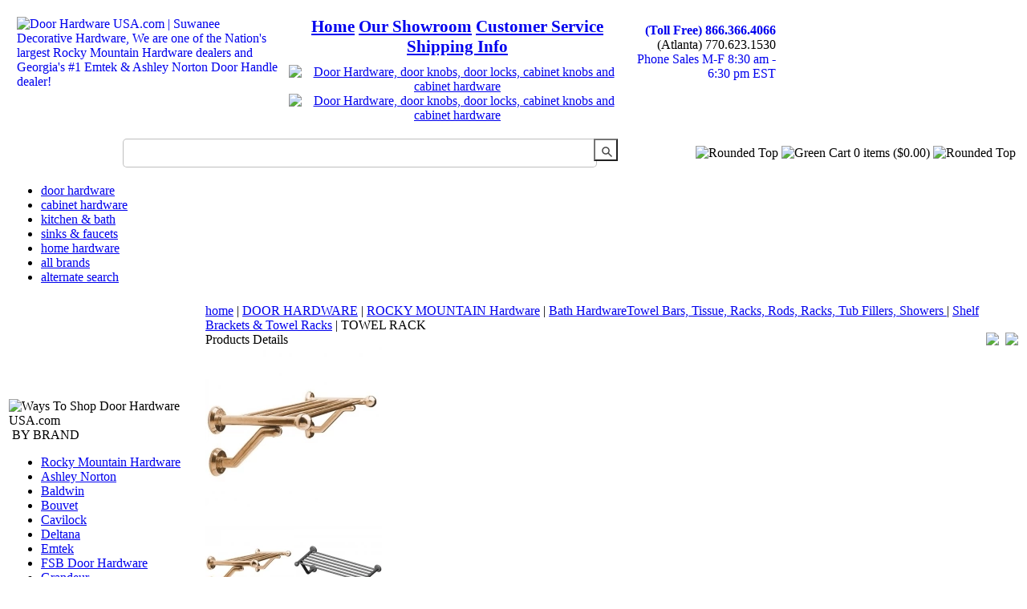

--- FILE ---
content_type: text/html; charset=UTF-8
request_url: https://doorhardwareusa.com/cart/product/16049/1681/Rocky+Mountain+Hardware/TRK3%252FE417/TOWEL+RACK
body_size: 35582
content:
<!DOCTYPE html>
<head>
<meta name="viewport" content="width=device-width, initial-scale=0.4, user-scalable=yes" />
	<meta http-equiv="Cache-control" content="no-cache">
<meta http-equiv="Expires" content="Mon, 22 Jul 2002 11:12:01 GMT">
<!-- Google Tag Manager -->
<script>(function(w,d,s,l,i){w[l]=w[l]||[];w[l].push({'gtm.start':
new Date().getTime(),event:'gtm.js'});var f=d.getElementsByTagName(s)[0],
j=d.createElement(s),dl=l!='dataLayer'?'&l='+l:'';j.async=true;j.src=
'https://www.googletagmanager.com/gtm.js?id='+i+dl;f.parentNode.insertBefore(j,f);
})(window,document,'script','dataLayer','GTM-523GSQJM');</script>
<!-- End Google Tag Manager -->
<!-- Google tag (gtag.js) --> <script async src="https://www.googletagmanager.com/gtag/js?id=G-95CEFP142L"></script> <script> window.dataLayer = window.dataLayer || []; function gtag(){dataLayer.push(arguments);} gtag('js', new Date()); gtag('config', 'G-95CEFP142L'); </script>

<!-- Google Tag Manager (noscript) -->
<noscript><iframe src="https://www.googletagmanager.com/ns.html?id=GTM-523GSQJM"
height="0" width="0" style="display:none;visibility:hidden"></iframe></noscript>
<!-- End Google Tag Manager (noscript) -->
<BASE href="https://doorhardwareusa.com/cart">
<meta http-equiv="Content-Type" content="text/html; charset=utf-8">
<title>Rocky Mountain Hardware TRK3/E417 Rocky Mountain Hardware TOWEL RACK at Door Hardware USA.com</title> 

<meta name="title" content="Rocky Mountain Hardware TRK3/E417 Rocky Mountain Hardware TOWEL RACK at Door Hardware USA.com" />
<meta name="description" content="Rocky Mountain Hardware TRK3/E417 TOWEL RACK at discount prices – DoorHardwareUSA.com" /> 

<meta name="keywords" content="Rocky Mountain Hardware TRK3/E417, Rocky Mountain Hardware TOWEL RACK" /> 

<link rel="canonical" href="https://doorhardwareusa.com/cart/product/16049/640/Rocky+Mountain+Hardware/TRK3%252FE417/TOWEL+RACK" /><meta name="robots" content="index,follow" /> 

<link href="/css/main.css?ver=13sAsthfg" rel="stylesheet" type="text/css">

<script type="text/javascript" src="/js/custom-form-elements.js"></script>
<!-- Product Recall Slider -->
<script language="JavaScript" type="text/javascript" src="/js/SpryCollapsiblePanel.js"></script>
<!-- Product Recall Slider -->
<!-- Global site tag (gtag.js) - Google Ads: 1072499588 -->
<!-- script async src="https://www.googletagmanager.com/gtag/js?id=AW-1072499588"></script -->
<script async src="https://www.googletagmanager.com/gtag/js?id=G-P2DTD5J6PP"></script>
<script>
  window.dataLayer = window.dataLayer || [];
  function gtag(){dataLayer.push(arguments);}
  gtag('js', new Date());

  gtag('config', 'G-P2DTD5J6PP');
  gtag('config', 'AW-1072499588');
  gtag('config', 'UA-469647-2');
</script>

<script src="https://code.jquery.com/jquery-3.7.1.min.js" integrity="sha256-/JqT3SQfawRcv/BIHPThkBvs0OEvtFFmqPF/lYI/Cxo=" crossorigin="anonymous"></script>
<!--<script type="text/javascript" language="javascript" src="/js/jquery-1.7.1.min.js"></script>-->
<script src="https://code.jquery.com/ui/1.13.2/jquery-ui.min.js" integrity="sha256-lSjKY0/srUM9BE3dPm+c4fBo1dky2v27Gdjm2uoZaL0=" crossorigin="anonymous"></script>
<link rel="stylesheet" href="/js/jquery-ui/jquery-ui.css" />
<script type="text/javascript" language="javascript" src="/classes_locksusa/nav/js.js"></script>
<script type="text/javascript" language="javascript" src="/claysite/cms/classes/js/mojoscript.js"></script>
<script type="text/javascript" language="javascript" src="/js/jquery.dhusa.js"></script>
<link rel="stylesheet" href="/estimate/impromptu.css" />
<script type="text/javascript" src="/estimate/estimate.js"></script>
<script type="text/javascript" src="/estimate/impromptu.js"></script><script language="javascript" type="text/javascript" src="/js/details.js"></script>
<script type="text/javascript" language="JavaScript" src="/claysite/cart/js/product.js"></script>

<script type="text/javascript" language="JavaScript" src="/claysite/cart/js/photo_display.js"></script><link href="/claysite/templates/cart/lite/css/cart.css" rel="stylesheet" type="text/css">
<!-- 
				<PageMap>
				   <DataObject type="thumbnail">
				      <Attribute name="src" value="https://doorhardwareusa.com/admin/uploads/rocky-mountain-hardware-trk3-towel-rack-small0.jpg"/> 
				      <Attribute name="width" value=""/>
				      <Attribute name="height" value=""/>
				   </DataObject>
				   <DataObject type="document">
				   	 <Attribute name="description">Price: $1,957.00 - Manufacturer: Rocky Mountain Hardware - Part Number: TRK3/E417</Attribute>
				   </DataObject>
				   <DataObject type="product">
				   	 <Attribute name="price">$1,957.00</Attribute>
				   	 <Attribute name="manufacturer">Rocky Mountain Hardware</Attribute>
				   	 <Attribute name="partnum">TRK3/E417</Attribute>
				   </DataObject>
				</PageMap>
				--><script type="text/javascript" language="javascript">
$(document).ready(function() {
    ShowImagePreview();
});

// Configuration of the x and y offsets
function ShowImagePreview() {
xOffset = 0;
yOffset = 0;

$(".hoverimage").hover(function(e) {
    this.t = this.title;
    this.title = "";
    var c = (this.t != "") ? "<br/>" + this.t : "";
    // $("body").append("<p id='preview'><img src='" + this.src.replace("_attr", "") + "' alt='Image preview' />" + c + "</p>");
    $("body").append("<p id='preview'><img src='" + this.src.replace("-attr", "").replaceAll("webp", "jpg") + "' alt='Image preview' style='visibility: hidden' /></p>");
    var offset = $(this).offset();
    //console.log('wsm');
    $("#preview > img").on('load',function() {
	    $("#preview")
	    .css("top", (offset.top - $("#preview").height() - 20  ) + "px")
	    .css("left", (offset.left ) + "px")
	    .fadeIn("slow");
	    $(this).css('visibility', 'visible');
	})
},

function() {
    this.title = this.t;
    $("#preview").remove();
});
    /*
    $(".hoverimage").mousemove(function(e) {
        $("#preview")
        .css("top", (e.pageY - $("#preview").height()) + "px")
        .css("left", (e.pageX + yOffset) + "px");
    });
    */
};

</script>
<style type="text/css">
#preview{
position:absolute;
border:3px solid #ccc;
background:#333;
padding:5px;
display:none;
color:#fff;
box-shadow: 4px 4px 3px rgba(103, 115, 130, 1);
left:0;
top:0;
max-width: 250px;
max-height: 250px;
}
#preview img { max-width: 240px; max-height: 240px; }
</style>
</head>
<body>
	  <!-- Google Tag Manager (noscript) -->
        <noscript><iframe src="https://www.googletagmanager.com/ns.html?id=GTM-523GSQJM"
        height="0" width="0" style="display:none;visibility:hidden"></iframe></noscript>
        <!-- End Google Tag Manager (noscript) -->
<!-- Site Wrap - DO NOT DELETE -->
<div id="mainWrap">
<!-- Site Wrap - DO NOT DELETE -->
<table>
	<tr>
		<td colspan="2">
			<div id="hdr">
	<table width="966" border="0" cellspacing="10" cellpadding="0">
		<tr>
			<td width="329" rowspan="3" align="left" valign="top"><a href="/index.php"><img src="/images/dhusa_logo_w_tag.jpg" alt="Door Hardware USA.com | Suwanee Decorative Hardware, We are one of the Nation's largest Rocky Mountain Hardware dealers and Georgia's #1 Emtek &amp; Ashley Norton Door Handle dealer!" title="Door Hardware USA.com | Suwanee Decorative Hardware, We are one of the Nation's largest Rocky Mountain Hardware dealers and Georgia's #1 Emtek &amp; Ashley Norton dealer!" width="325" height="78" align="left" /></a></td>
			
			<td width="420" align="center" style="font-size: 21px;font-weight: bold;">
				<a href="/">Home</a>
				<!-- <a href="/all-brands.php">all brands</a> -->
				<a href="/about/">Our Showroom</a>
				<a href="/about/customer-service">Customer Service</a>
				<a href="/about/shipping">Shipping Info</a>
			</td>
			<td width="177" rowspan="2" align="right" valign="top" style="padding-top: 8px;">
				<!-- <a href="/contact" style="padding: 0; text-decoration: none;"> -->
					<a style="padding: 0; text-decoration: none; font-size: 16px; font-weight:bold;" href="tel:8663664066">(Toll Free) 866.366.4066</a><br/>
<span class="phone-numbers">(Atlanta) 770.623.1530</span><div class="hours-block">
	<a href="/contact" style="padding: 0; text-decoration: none;"><span class="hours">Phone Sales M-F 8:30 am - 6:30 pm EST<!--<br/>Saturday 11:00 am to 4:00 pm EST--></span></a>
</div>
				<!-- </a> -->
				
			</td>
		</tr>
		<tr>
			<td align="center" valign="bottom" class="bbbimagetop">
				<a href="/about/unlock-trade-prices" ><img srcset="../images/ProAccountIcon.png 1x, ../images/ProAccountIcon_retina.png 2x"src="../images/ProAccountIcon.png" alt="Door Hardware, door knobs, door locks, cabinet knobs and cabinet hardware" usemap="#imgmap" style="height:38px;"/></a>
				<a href="https://www.bbb.org/us/ga/duluth/profile/hardware-consultants/decorative-hardware-inc-0443-6010962/" target="_blank" rel="noreferrer noopener">
					<img src="../images/A+Rating.jpg" alt="Door Hardware, door knobs, door locks, cabinet knobs and cabinet hardware" usemap="#imgmap"/>
				</a>
			</td>
		</tr>
		<tr></tr>
	</table>
	<form class="gsc-search-box" accept-charset="utf-8" action="">
		<table cellspacing="0" cellpadding="0" class="gsc-search-box" style="width:100%;">
			<tbody>
				<tr>
					<td class="gsc-input" style="text-align:right;">
						<input autocomplete="off" type="text" size="10" class="gsc-input st-default-search-input" name="q" title="search" style="width: 550px; background-color: rgb(255, 255, 255);  background: #fff 8px 8px no-repeat;  height: 20px;" id="qGcrcGcsc5868">
						<input type="submit" value="" style="height: 28px; padding-bottom: 8px;padding-top: 1px; width:30px; margin-left: -8px; vertical-align: top; background: #fff 8px 8px no-repeat url([data-uri]%2BR8AAAACXBIWXMAAAsTAAALEwEAmpwYAAAAIGNIUk0AAG11AABzoAAA%2FN0AAINkAABw6AAA7GgAADA%2BAAAQkOTsmeoAAAESSURBVHjajNCxS9VRGMbxz71E4OwgoXPQxVEpXCI47%2BZqGP0LCoJO7UVD3QZzb3SwcHB7F3Uw3Zpd%2FAPCcJKG7Dj4u%2FK7Pwp94HDg5Xyf5z1Pr9YKImKANTzFXxzjU2ae6qhXaxURr%2FAFl9hHDy%2FwEK8z89sYVEp5gh84wMvMvGiSJ%2FEV85jNzLMR1McqfmN5BEBmnmMJFSvtpH7jdJiZv7q7Z%2BZPfMdcF6rN%2FT%2F1m2LGBkd4HhFT3dcRMY2FpskxaLNpayciHrWAGeziD7b%2BVfkithuTk8bkGa4wgWFmbrSTZOYeBvjc%2BucQj%2FEe6xHx4Taq1nrnKaW8K6XUUsrHWuvNevdRRLzFGwzvDbXAB9cDAHvhedDruuxSAAAAAElFTkSuQmCC);" class="gsc-search-button" title="search">
					</td>
					<td align="right">
						
			<table id="welcomeBubble" align="right">
				<tr>
				<td><img alt="Rounded Top" src="/images/bg-left-rounded-top.gif" /></td>
				<td class="textTD"><img alt="Green Cart" src="/images/greenCart.gif" /></td>
				<td class="textTD">0 items ($0.00)</td>
				<td><img alt="Rounded Top" src="/images/bg-right-rounded-top.gif" /></td>
				</tr>
			</table>
								</td>
				</tr>
			</tbody>
		</table>
	</form>
</div>


 <script type="text/javascript"> 
				$("#logged-out").css("display", "none");
				$("#logged-in").css("display", "inline");
				$("#my-account").css("display", "none");
			</script>  
  
  
		</td>
	</tr>
	<tr>
		<td colspan="2">
			<div id="navTop">
  <ul>
    <li><a href="/landing/421/Door+Hardware">door hardware</a> </li>
    <li><a href="/landing/429/Cabinet+Hardware">cabinet hardware</a> </li>
    <li><a href="/landing/438/Kitchen+Bath">kitchen &amp; bath</a> </li>
    <li><a href="/landing/439/Sinks">sinks &amp; faucets</a> </li>
    <li><a href="/landing/437/Home+Hardware">home hardware</a> </li>
    <!--<li><a href="/landing.php?cid=535">more</a></li>-->
    <!--<li><a href="/sitemap.php">site map</a> </li>-->
    <li><a href="/all-brands.php">all brands</a>
    <li><a href="/search.php">alternate search</a>
      <!-- <li class="end"><a href="/resources/">pdf pricelists</a> </li> -->
  </ul>
</div>
		</td>
	</tr>
	<tr>
		<td colspan="2">
		</td>
	</tr>
	<tr>
		<td id="inLeft">
			<div id="subnav"><img src="/images/left-ways-to-shop.gif" alt="Ways To Shop Door Hardware USA.com " title="Ways To Shop Door Hardware USA.com" width="208" height="56" /><br>
  <div class="pane" id="searchbox" style="text-align: center;">
  <!-- <img src="../images/Expert_Service_Free_Shipping_only.jpg" alt="Door Hardware, door knobs, door locks, cabinet knobs and cabinet hardware" usemap="#imgmap"/> -->
</div>
  <div id="LeftInfo">
        <div class="CollapsiblePanel" id="cp1">
      <div class="CollapsiblePanelTab"><span>&nbsp;</span>BY BRAND</div>
      <div class="CollapsiblePanelContent" id='brand_body'> <ul><li><a href='/manufacturers/Rocky+Mountain+Hardware'>Rocky Mountain Hardware</a></li><li><a href='/manufacturers/Ashley+Norton'>Ashley Norton</a></li><li><a href='/manufacturers/Baldwin'>Baldwin</a></li><li><a href='/manufacturers/Bouvet'>Bouvet</a></li><li><a href='/manufacturers/Cavilock'>Cavilock</a></li><li><a href='/manufacturers/Deltana'>Deltana</a></li><li><a href='/manufacturers/Emtek'>Emtek</a></li><li><a href='/manufacturers/FSB+Door+Hardware+'>FSB Door Hardware </a></li><li><a href='/manufacturers/Grandeur+'>Grandeur </a></li><li><a href='/manufacturers/Halliday+Baillie+'>Halliday Baillie </a></li><li><a href='/manufacturers/INOX+Unison+Hardware'>INOX Unison Hardware</a></li><li><a href='/manufacturers/Karcher+Design'>Karcher Design</a></li><li><a href='/manufacturers/Linnea+'>Linnea </a></li><li><a href='/manufacturers/LaForge'>LaForge</a></li><li><a href='/manufacturers/Omnia'>Omnia</a></li><li><a href='/manufacturers/Schaub'>Schaub</a></li><li><a href='/manufacturers/Accurate'>Accurate</a></li><li><a href='/manufacturers/Alno'>Alno</a></li><li><a href='/manufacturers/Brass+Accents'>Brass Accents</a></li><li><a href='/manufacturers/Carpe+Diem+Cabinet+Knobs'>Carpe Diem Cabinet Knobs</a></li><li><a href='/manufacturers/Coastal+Bronze'>Coastal Bronze</a></li><li><a href='/manufacturers/Soss+Invisible+Hinges'>Soss Invisible Hinges</a></li><li><a href='/manufacturers/Waterson+Hinges'>Waterson Hinges</a></li><li><a href='/manufacturers/Taymor+Commercial+Locks'>Taymor Commercial Locks</a></li><li><a href='/manufacturers/Tectus+Hinges'>Tectus Hinges</a></li><li><a href='/manufacturers/Anselmi+Invisible+Hinge'>Anselmi Invisible Hinge</a></li><li><a href='/manufacturers/Turnstyle+Designs'>Turnstyle Designs</a></li><li><a href='/manufacturers/Vesta'>Vesta</a></li><li><a href='/manufacturers/Water+Street+Brass+'>Water Street Brass </a></li><li><a href='/manufacturers/First+Impressions+Custom+Door+Pulls'>First Impressions Custom Door Pulls</a></li><li><a href='/manufacturers/FritsJurgens'>FritsJurgens</a></li></ul><br> </div>
    </div>

    <div class="CollapsiblePanel CollapsiblePanelOpen ending" id="cp2">
      <div class="CollapsiblePanelTab"><a href="/landing" style="color: #575348">BY CATEGORY</a></div>
      <div class="CollapsiblePanelContent" id='nav_category'>
      <ul><li><a  class="maincat" href='/landing/421/DOOR+HARDWARE'>DOOR HARDWARE</a></li><li><a  class="maincat" href='/landing/429/CABINET+HARDWARE'>CABINET HARDWARE</a></li><li><a  class="maincat" href='/landing/438/KITCHEN+%26+BATH'>KITCHEN & BATH</a></li><li><a  class="maincat" href='/landing/439/FAUCETS+%26+SINKS+'>FAUCETS & SINKS </a></li><li><a  class="maincat" href='/landing/437/DOOR+ACCESSORIES'>DOOR ACCESSORIES</a></li></ul> <br>
    </div>

  </div>
	
  				<script language="JavaScript" type="text/javascript">
                var cp1 = new Spry.Widget.CollapsiblePanel("cp1", { contentIsOpen: true });
                // var cp2 = new Spry.Widget.CollapsiblePanel("cp2", { contentIsOpen: true });
                                </script>
</div>
<img alt="Left Bottom" src="/images/left-bottom.gif"><br>
</div>
<div class="callToAction"><a href="/about/shipping.php"><img src="/images/cta_shipping_199.jpg" alt="Free Shipping Over $199" border="0" /></a> </div>
<div class="loading-modal"><!-- Place at bottom of page --></div>			<div id="assistance">
<a href="/contact/"><img src="/images/need-assistance.gif" width="170" height="87" alt="Need Assistance? 770.623.1530 orders@doorhardwareusa.com" title="Need Assistance? 770.623.1530 orders@doorhardwareusa.com"></a>
</div>
<div id="trust">  
<table width="175" border="0" cellspacing="10" cellpadding="10">
  <tr>
    <td width="68" height="113" valign="top"><!-- (c) 2005, 2009. Authorize.Net is a registered trademark of CyberSource Corporation -->
      <div class="AuthorizeNetSeal">
        <script type="text/javascript" language="javascript">var ANS_customer_id="d4152eb3-88e1-475c-aeca-8f610a2996ff";</script>
        <script type="text/javascript" language="javascript" src="//verify.authorize.net/anetseal/seal.js" ></script>
        <a href="http://www.authorize.net/" id="AuthorizeNetText" target="_blank" rel="noopener noreferrer">Credit Card Processing</a></div></td>
    <td width="62" valign="top">
      <!-- <a href="https://www.bbb.org/online/consumer/cks.aspx?ID=1060830133119" target="_blank" class="noArrowLink" > -->
      <a href="https://www.bbb.org/us/ga/duluth/profile/hardware-consultants/decorative-hardware-inc-0443-6010962/" rel="noopener noreferrer" target="_blank" class="noArrowLink" >
         <img src="/images/BBNewimage002.gif" alt="BBB Acredited Business" width="53" height="84" border="0" /></a>
      <br /> A+ Rating</td>
  </tr>
  <tr>
    <td colspan="2"><div><script type="text/javascript" src="https://sealserver.trustwave.com/seal.js?style=normal"></script></div></td>
  </tr>
    <tr>
    <td colspan="2"><div id="CC_row"><img src="../images/credit-card-row.jpg" width="186" height="28" alt="DoorHardwareUSA Accepts Visa, MasterCard, AMEX, and Discover"></div></td>
  </tr>
</table></div>
		</td>
		<td id="inBody">
			<div id="breadcrumbs"><a href="/">home</a> | <a href="/landing/421/DOOR+HARDWARE">DOOR HARDWARE</a> | <a href="/landing/536/ROCKY+MOUNTAIN+Hardware">ROCKY MOUNTAIN Hardware</a> | <a href="/landing/1038/Bath+HardwareTowel+Bars%2C+Tissue%2C+Racks%2C+Rods%2C+Racks%2C+Tub+Fillers%2C+Showers+">Bath HardwareTowel Bars, Tissue, Racks, Rods, Racks, Tub Fillers, Showers </a> | <a href="/list/1681/Shelf+Brackets+%26+Towel+Racks">Shelf Brackets & Towel Racks</a> | TOWEL RACK</div>			
		<div id="details">
			<div class="titleBar">Products Details<span style="float:right; cursor: pointer;"><a id="history_back" onclick="history.back()"><img src="/images/back.jpg" /></a>&nbsp;&nbsp;<a id="history_forward"  onclick="history.forward()"><img src="/images/forward.jpg" /></a></span></div>
			<div class="box"><div class="morePhotoBlock"><a href="javascript:popPhotos(16049);"><img src="/admin/uploads/rocky-mountain-hardware-trk3-towel-rack-medium0.webp" id="pprimary" name="pprimary" alt="Rocky Mountain Hardware - TRK3/E417 - TOWEL RACK" title="Rocky Mountain Hardware - TRK3/E417 - TOWEL RACK" class="detailImg"></a><span data-swiftype-name="image" data-swiftype-type="enum" style="display:none;">https://doorhardwareusa.com/admin/uploads/rocky-mountain-hardware-trk3-towel-rack-medium0.webp</span><input type="hidden" name="pactivephoto" id="pactivephoto" value="0" /><div class="prow"></div><div class="prow"><a href="javascript:pSwithImage('3580');"><img src="/admin/uploads/rocky-mountain-hardware-trk3-towel-rack-small0.webp"  alt=" " id="pthumb_3580" class="thumbActive"><input type="hidden" name="pmed_3580" id="pmed_3580" value="/admin/uploads/rocky-mountain-hardware-trk3-towel-rack-medium0.jpg" /><input type="hidden" name="pcap_3580" id="pcap_3580" value="" /><input type="hidden" name="psource_3580" id="psource_3580" value="/admin/uploads/rocky-mountain-hardware-trk3-towel-rack0.jpg" /></a><a href="javascript:pSwithImage('3748');"><img src="/admin/uploads/rocky-mountain-hardware-trk3-towel-rack-small.webp"  alt=" " id="pthumb_3748" class="thumbPhoto"><input type="hidden" name="pmed_3748" id="pmed_3748" value="/admin/uploads/rocky-mountain-hardware-trk3-towel-rack-medium.jpg" /><input type="hidden" name="pcap_3748" id="pcap_3748" value="" /><input type="hidden" name="psource_3748" id="psource_3748" value="/admin/uploads/rocky-mountain-hardware-trk3-towel-rack.jpg" /></a></div></div>
				<div class="detailInfo">
					<span>Rocky Mountain Hardware TRK3/E417</span>
					<br>
					<br>
					<h1>TOWEL RACK</h1>
					Shown in silicon brone, light patina with the E417 Round escutcheon.<br>
24" Bars (Available up to 32" bars)<br>
<br>
TRK3 TOWEL RACK<br><br>
					<br>  starting at	
					<p class="h4">$1,957.00</p>
					<!--<i>This manufacturer requires us to show full list price; please call us one of our phone reps can assist you</i>-->
					<i style="color:red !important;">Price shown is manufacturer's <strong style="font-size:14px;">FULL LIST PRICE</strong>.  Submit your order as an estimate in our shopping cart, send us an email or contact us by phone to receive your discounted price.  </i>
					<br>
							<p class="h3" style="text-transform:none;">To customize, follow the steps below</p>
							<noscript>This page requires javascript, please enable javascript to continue.</noscript>
						</div>
		<div id="purchaseOptions">
			<p class="h3">purchase Options</p><form action='https://doorhardwareusa.com/cart/basket.php?action=add' method='POST' name='rcicart'>
		<div id="purchaseStep1" class="purchase-step active" >
		<input type="hidden" name="att_16" id="att_16" value="0">
		<div class="titlebar"><span></span><p>Choose Rocky Mountain Hardware Silicon/White Bronze Finish</p></div>
		<div class="options"><table><tr>
						<td class="detailStepPic"><img id="att_image_50" class="hoverimage att-image " src="/admin/uploads/silicon-bronze-dark-webp-attr.webp" alt="Silicon Bronze - Dark (BD) Lightens with use" title="Silicon Bronze - Dark (BD) Lightens with use"></td>
						<td class="detailStepPic"><img id="att_image_48" class="hoverimage att-image " src="/admin/uploads/silicon-bronze-light-webp-attr.webp" alt="Silicon Bronze - Light (BL) Will Darken to Medium" title="Silicon Bronze - Light (BL) Will Darken to Medium"></td>
						<td class="detailStepPic"><img id="att_image_52" class="hoverimage att-image " src="/admin/uploads/silicon-bronze-brushed-webp-attr.webp" alt="Silicon Bronze - Light Brushed (BBB) Will Darken" title="Silicon Bronze - Light Brushed (BBB) Will Darken"></td>
						<td class="detailStepPic"><img id="att_image_49" class="hoverimage att-image " src="/admin/uploads/silicon-bronze-medium-webp-attr.webp" alt="Silicon Bronze - Medium (BM) slightly darkens" title="Silicon Bronze - Medium (BM) slightly darkens"></td>
						<td class="detailStepPic"><img id="att_image_51" class="hoverimage att-image " src="/admin/uploads/silicon-bronze-rust-webp-attr.webp" alt="Silicon Bronze - Rust (BR)" title="Silicon Bronze - Rust (BR)"></td>
						<td class="detailStepPic"><img id="att_image_14167" class="hoverimage att-image " src="/admin/uploads/silicon-bronze-dark-lustre-webp-attr.webp" alt="Silicon Bronze Dark Luster (BDL) Lightens" title="Silicon Bronze Dark Luster (BDL) Lightens"></td></tr><tr>
					<td class="detailStepTxt"><a href="#" id="att_link_50" class="att-link">Silicon Bronze - Dark (BD) Lightens with use</a></td>
					<td class="detailStepTxt"><a href="#" id="att_link_48" class="att-link">Silicon Bronze - Light (BL) Will Darken to Medium</a></td>
					<td class="detailStepTxt"><a href="#" id="att_link_52" class="att-link">Silicon Bronze - Light Brushed (BBB) Will Darken</a></td>
					<td class="detailStepTxt"><a href="#" id="att_link_49" class="att-link">Silicon Bronze - Medium (BM) slightly darkens</a></td>
					<td class="detailStepTxt"><a href="#" id="att_link_51" class="att-link">Silicon Bronze - Rust (BR)</a></td>
					<td class="detailStepTxt"><a href="#" id="att_link_14167" class="att-link">Silicon Bronze Dark Luster (BDL) Lightens</a></td></tr><tr>
						<td class="detailStepPic"><img id="att_image_16056" class="hoverimage att-image " src="/admin/uploads/white-bronze-brushed-webp-attr.webp" alt="White Bronze - Brushed (WBB) little change" title="White Bronze - Brushed (WBB) little change"></td>
						<td class="detailStepPic"><img id="att_image_53" class="hoverimage att-image " src="/admin/uploads/white-bronze-light-webp-attr.webp" alt="White Bronze - Light (WL) Dulls" title="White Bronze - Light (WL) Dulls"></td>
						<td class="detailStepPic"><img id="att_image_54" class="hoverimage att-image " src="/admin/uploads/white-bronze-medium-webp-attr.webp" alt="White Bronze - Medium (WM)" title="White Bronze - Medium (WM)"></td>
						<td class="detailStepPic"><img id="att_image_50154" class="hoverimage att-image " src="/admin/uploads/rocky-mountain-white-bronze-dark-wd.webp-2-attr.webp" alt="White Bronze Dark (WD)" title="White Bronze Dark (WD)"></td>
						<td class="detailStepPic"><img id="att_image_50153" class="hoverimage att-image " src="/admin/uploads/rocky-mountain-bronze-high-polished-bhp.webp-2-attr.webp" alt="Bronze High Polished (BHP)" title="Bronze High Polished (BHP)"></td>
						<td class="detailStepPic"><img id="att_image_24415" class="hoverimage att-image " src="/admin/uploads/white-bronze-high-polished-webp-attr.webp" alt="White Bronze High Polished (WHP)" title="White Bronze High Polished (WHP)"></td></tr><tr>
					<td class="detailStepTxt"><a href="#" id="att_link_16056" class="att-link">White Bronze - Brushed (WBB) little change</a></td>
					<td class="detailStepTxt"><a href="#" id="att_link_53" class="att-link">White Bronze - Light (WL) Dulls</a></td>
					<td class="detailStepTxt"><a href="#" id="att_link_54" class="att-link">White Bronze - Medium (WM)</a></td>
					<td class="detailStepTxt"><a href="#" id="att_link_50154" class="att-link">White Bronze Dark (WD)</a></td>
					<td class="detailStepTxt"><a href="#" id="att_link_50153" class="att-link">Bronze High Polished (BHP)</a></td>
					<td class="detailStepTxt"><a href="#" id="att_link_24415" class="att-link">White Bronze High Polished (WHP)</a></td></tr><tr>
						<td class="detailStepPic"><img id="att_image_50220" class="hoverimage att-image " src="/admin/uploads/rocky-mountain-matte-black-attr.webp" alt="Matte Black Powder Coated (30% Upcharge)" title="Matte Black Powder Coated (30% Upcharge)"></td>
						<td class="detailStepPic"><img id="att_image_7206" class="hoverimage att-image " src="/admin/uploads/not-sure-of-finish-1-attr.webp" alt="Not sure of finish" title="Not sure of finish"></td><td></td><td></td><td></td><td></td></tr><tr>
					<td class="detailStepTxt"><a href="#" id="att_link_50220" class="att-link">Matte Black Powder Coated (30% Upcharge)</a></td>
					<td class="detailStepTxt"><a href="#" id="att_link_7206" class="att-link">Not sure of finish</a></td><td></td><td></td><td></td><td></td></tr></table>
			<div class="selectBTN" id="button-att_16">SELECT</div>
		</div>
		</div>
		<div id="purchaseStep2" class="closed purchase-step" >
		<input type="hidden" name="att_517" id="att_517" value="0">
		<div class="titlebar"><span></span><p>Choose Rocky Mountain Hardware is Custom Made.</p></div>
		<div class="options">
					<div class="listItem"><span style="color:#7f2e2e;">+$0.00</span><input id="att_517_15769" name="radio_att_517" type="radio" value="15769" > <label for="att_517_15769">Standard Production Time 10 weeks</label></div>
					<div class="listItem"><span style="color:#7f2e2e;">$391.40</span><input id="att_517_4091" name="radio_att_517" type="radio" value="4091" > <label for="att_517_4091">RUSH ORDER 3-5 weeks ($80 Minimum Upcharge)  </label></div>
			<div class="selectBTN" id="button-att_517">SELECT</div>
		</div>
		</div><input type='hidden' name='pid' value='16049'><input type='hidden' name='att_id_list' id='att_id_list' value='16,517' /><input type='hidden' name='qty' id='qty' value='1'> <input type='hidden' name='redirect' value='https://doorhardwareusa.com/cart/product/16049/1681/Rocky+Mountain+Hardware/TRK3%252FE417/TOWEL+RACK' />
                <div id="purchaseTotal" class="closed">
                        <div class="titlebar">
                                <span>Comment (Enter Key Number, Location, or other details)</span><br /><textarea name="comment" id="comment" COLS=65 ROWS=2 style="width:479px;"></textarea><br /><br /><span>Total</span><p id="total-price" class="total">$0.00</p>
                                <span>Qty:</span> <input style="width:30px; height: 20px; font-size: 18px;font-weight: bold;" type="text" name="qty" id="qty" value="1"><img id="add-to-cart" src="/images/add-to-cart-inactive.gif" width="156" height="26" alt="Add To Cart" title="Add To Cart" align="right">
                                </div>
                        
                        <div class="options"></div>
                        <div id="dialog-confirm" title="Select options" style="display:none;">
                                <p style="font-size: 14px; font-weight: bold; color: #122656; margin: 14px;"><span class="ui-icon ui-icon-alert" style="float:left; margin:0px 12px 20px 0;"></span>Please select every option before adding to basket.</p>
</div>
                </div></form></div><style>
			.active .blink-opt{
				color: #000;
				font-weight: bold;
				font-size: 2rem;
				animation: blinkingOpts 2s;
				animation-iteration-count: 2;
			}
			.blink-opt p {
				color: unset !important;
			}
			@keyframes blinkingOpts{
				0%		{ color: #7f2e2e; background-color:#fff; }
				/* 25%		{ color: #1056c0; background-color:#; } */
				50%		{ color: #fff; background-color: #7f2e2e; }
				/* 75%		{ color: #254878; background-color:#; } */
				100%	{ color: #7f2e2e; background-color:#fff; }
			}
			</style><script type='text/javascript'>
	
		</script>
			</div>
		</div>
		<script type="text/javascript">
			var product_price=1957;
			var attributes = {"attribute_50":{"label":"Silicon Bronze - Dark (BD) Lightens with use","price":0,"image":"/admin/uploads/silicon-bronze-dark-jpg-attr.jpg"},
"attribute_48":{"label":"Silicon Bronze - Light (BL) Will Darken to Medium","price":0,"image":"/admin/uploads/silicon-bronze-light-jpg-attr.jpg"},
"attribute_52":{"label":"Silicon Bronze - Light Brushed (BBB) Will Darken","price":0,"image":"/admin/uploads/silicon-bronze-brushed-jpg-attr.jpg"},
"attribute_49":{"label":"Silicon Bronze - Medium (BM) slightly darkens","price":0,"image":"/admin/uploads/silicon-bronze-medium-jpg-attr.jpg"},
"attribute_51":{"label":"Silicon Bronze - Rust (BR)","price":0,"image":"/admin/uploads/silicon-bronze-rust-jpg-attr.jpg"},
"attribute_14167":{"label":"Silicon Bronze Dark Luster (BDL) Lightens","price":0,"image":"/admin/uploads/silicon-bronze-dark-lustre-jpg-attr.jpg"},
"attribute_16056":{"label":"White Bronze - Brushed (WBB) little change","price":0,"image":"/admin/uploads/white-bronze-brushed-jpg-attr.jpg"},
"attribute_53":{"label":"White Bronze - Light (WL) Dulls","price":0,"image":"/admin/uploads/white-bronze-light-jpg-attr.jpg"},
"attribute_54":{"label":"White Bronze - Medium (WM)","price":0,"image":"/admin/uploads/white-bronze-medium-jpg-attr.jpg"},
"attribute_50154":{"label":"White Bronze Dark (WD)","price":0,"image":"/admin/uploads/rocky-mountain-white-bronze-dark-wd.jpg-2-attr.jpg"},
"attribute_50153":{"label":"Bronze High Polished (BHP)","price":587.1,"image":"/admin/uploads/rocky-mountain-bronze-high-polished-bhp.jpg-2-attr.jpg"},
"attribute_24415":{"label":"White Bronze High Polished (WHP)","price":587.1,"image":"/admin/uploads/white-bronze-high-polished-jpg-attr.jpg"},
"attribute_50220":{"label":"Matte Black Powder Coated (30% Upcharge)","price":587.1,"image":"/admin/uploads/rocky-mountain-matte-black-attr.jpg"},
"attribute_7206":{"label":"Not sure of finish","price":0,"image":"/admin/uploads/not-sure-of-finish-1-attr.jpg"},
"attribute_15769":{"label":"Standard Production Time 10 weeks","price":0,"image":""},
"attribute_4091":{"label":"RUSH ORDER 3-5 weeks ($80 Minimum Upcharge)  ","price":391.4,"image":""}};
			$("#total-price").html('$'+product_price.toFixed(2));
		</script><div id="related">
<div class="titlebarRelated">Related Products</div>		</td>
	</tr>
</table>
<div id="ftr">
  <ul>
    <li class="start"><a href="/landing/421/Door+Hardware">door hardware</a> </li>
    <li><a href="/landing/429/Cabinet+Hardware">cabinet hardware</a> </li>
    <li><a href="/landing/438/Kitchen+Bath">kitchen &amp; bath</a> </li>
    <li><a href="/landing/439/Sinks+Faucets">sinks &amp; faucets</a> </li>
    <li><a href="/landing/437/Home+Hardware">home hardware</a></li>
    <!--<li><a href="/resources/">pdf pricelists</a></li>-->
    <li class="end"> 
</li>
    <!--<li class="end"><a href="/landing.php?cid=531">more</a></li>-->
    
  </ul>
  <br />
  <div id="ftrBottom"><a href="/about/">our showroom</a> <a href="/about/customer-service">customer service</a> <a href="/about/shipping">shipping info</a> <a href="/testimonials/">testimonials</a> <a href="/glossary/">door handing &amp; glossary</a> <a href="/contact/">contact us</a> <a href="/privacy.php">privacy policy</a>  </div>
  <div id="links_btm">
    <table width="100%" border="0" cellspacing="0" cellpadding="0" class="footer_maintable">
      <tr>
        
        <td width="100%" align="right"><table width="100%" border="0" cellspacing="10" cellpadding="0">
          <tr>
            <td width="14%" align="left" valign="baseline"><a href="mailto:orders@doorhardwareusa.com"><img src="../images/Orders_email.png" alt="Send Email Questions to Orders@doorHardwareUSA.com" width="206" height="41" border="0" /></a>
            </td>
            <td align="left" valign="top" class="footer_storehours">
            	<div>
	            <p><strong>Store Hours</strong> Monday - Friday 8:30 am to 5:30 pm Closed Saturday and Sunday.<br /></p>
			<p><strong>Phone Hours</strong> Monday - Thursday 8:30am to 9 pm, Friday 6pm. Limited weekend hours.</p>
		<br><br><p>If coming to our showroom, Please call or click here to make an appointment. </p>
<p>Our showroom is open 8:30 am to 5:30 pm Monday - Friday. Please make an appointment before you come in to our showroom so that we may assist you. </p>
<br><br><p><strong>ATLANTA MAIN SHOWROOM:</strong> 1810 Peachtree Industrial Blvd, STE 115, Duluth GA 30097 Phone 770-623-1530, Fax: 770-623-1540 One mile north of Sugarloaf Pkwy.
<p>For over 15 Years, Suwanee Decorative Hardware has been providing decorative door and cabinet hardware from our decorative hardware SHOWROOM in Atlanta Georgia.</p>
            	</div>
            </td>
<!--             <td width="22%" align="right" valign="top"><a href="/feedback"><img src="/images/feedback.png" alt="Let us know how we are doing!" width="230" height="41" border="0" /></a></td> -->
          </tr>
        </table></td>
      </tr>
    </table>
</div> 
    </div>
     
<script type="text/javascript">
  (function(w,d,t,u,n,s,e){w['SwiftypeObject']=n;w[n]=w[n]||function(){
  (w[n].q=w[n].q||[]).push(arguments);};s=d.createElement(t);
  e=d.getElementsByTagName(t)[0];s.async=1;s.src=u;e.parentNode.insertBefore(s,e);
  })(window,document,'script','//s.swiftypecdn.com/install/v2/st.js','_st');
  
  _st('install','55GcNLfuudrXzyTpa2Zx','2.0.0');
</script>

<script>
  window.addEventListener('load',function(){
    if(window.location.pathname == '/cart/basket.php'){
      gtag('event', 'conversion', {'send_to': 'AW-1072499588/XiSJCK-Et7MBEISXtP8D'});
    }
    if(window.location.pathname.indexOf('/cart/product/')!=-1){
      var name = window.location.pathname.split('/').reverse()[2].replace(/[+]/g,' ').trim();
      var num = window.location.pathname.split('/').reverse()[1];
      var final_pro = name + ' ' + num;
      gtag('event', 'Click', {
        'event_category' : 'Product',
        'event_label' : final_pro
      });
    }
  })
</script>
<!-- Site Wrap - DO NOT DELETE -->
</div><br>
<!-- Site Wrap - DO NOT DELETE -->
</body>
</html>

